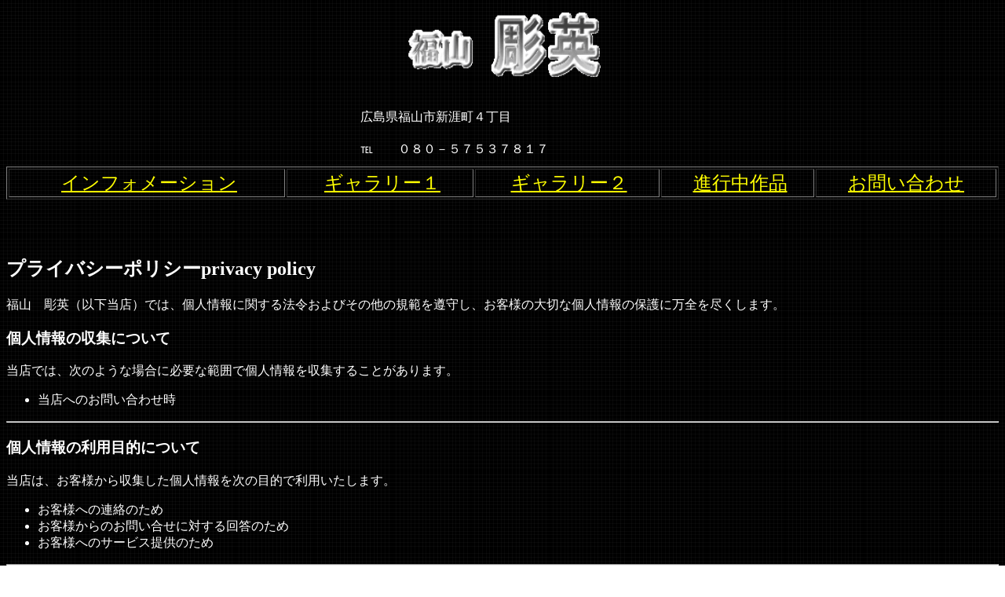

--- FILE ---
content_type: text/html
request_url: http://hukuyama-horihide.com/horihide.privacy.policy.html
body_size: 3955
content:
<!DOCTYPE HTML PUBLIC "-//W3C//DTD HTML 4.01 Transitional//EN" "http://www.w3.org/TR/html4/loose.dtd">
<html lang="ja">
<head>
<meta http-equiv="Content-Type" content="text/html; charset=Shift_JIS">
<meta http-equiv="Content-Style-Type" content="text/css">
<meta name="GENERATOR" content="JustSystems Homepage Builder Version 16.0.10.0 for Windows">
<title>福山　刺青・タトゥー スタジオ　彫英　プライバシーポリシー</title>
</head>
<body bgcolor="#FFFFFF" text="#ffffff" link="#ffff00" vlink="#999999" alink="#ff0000" background="bla7b.gif">
<div align="center">
  <table>
    <tbody>
      <tr>
        <td align="center">&nbsp;<img src="logo1111.gif" width="249" height="93" border="0" title="福山　刺青・タトゥースタジオ　　彫英"></td>
      </tr>
    </tbody>
  </table>
  　　　　　　　　　　　　　　　　　　　　　　　　　　　　　　　　　　　
</div>
<div align="center">
  <table>
    <tbody>
      <tr>
        <td width="370" height="36" nowrap>&nbsp;広島県福山市新涯町４丁目</td>
      </tr>
      <tr>
        <td width="370" height="37">&nbsp;℡　　０８０－５７５３７８１７</td>
      </tr>
    </tbody>
  </table>
</div>
<div align="center">
  <table border="1" width="100%">
    <tbody>
      <tr>
        <td align="center"><font size="+2" face="HGS明朝E">&nbsp;<a href="index.html">インフォメーション</a></font></td>
        <td align="center"><font size="+2" face="HGS明朝E">&nbsp;</font><a href="horihide.galeri1.html"><font size="+2" face="HGS明朝E">ギャラリー１</font></a></td>
        <td align="center"><font face="HGS明朝E">&nbsp;</font><font size="+2" face="HGS明朝E"><a href="horihide.galeri2.html">ギャラリー２</a></font></td>
        <td align="center"><font size="+2" face="HGS明朝E">&nbsp;<a href="horihide.sinnkoutyuusakuhinn.html">進行中作品</a></font></td>
        <td align="center"><font size="+2" face="HGS明朝E"><a href="mailto:fukuyama.horihide@gmail.com">お問い合わせ</a></font></td>
      </tr>
    </tbody>
  </table>
  <br>
</div>
<p align="left">　　　　　　　　　　　　　　　　　　　　　　　　　　　　　　　　　　<br>
</p>
<div id="hpb-title" align="left">
  <h2><span class="ja">プライバシーポリシー</span><span class="en">privacy&nbsp;policy</span></h2>
      </div>
<p align="left">
      <!-- page title end --><!-- main -->
      </p>
<div id="hpb-main" align="left">
        <!-- privacy -->
        <div id="privacy">
          <p class="large">福山　彫英（以下当店）では、個人情報に関する法令およびその他の規範を遵守し、お客様の大切な個人情報の保護に万全を尽くします。</p>
          <h3>個人情報の収集について</h3>
          <p>当店では、次のような場合に必要な範囲で個人情報を収集することがあります。</p>
          <ul>
            <li>当店へのお問い合わせ時<br>
          </ul>
          <hr>
          <h3>個人情報の利用目的について</h3>
          <p>当店は、お客様から収集した個人情報を次の目的で利用いたします。</p>
          <ul>
            <li>お客様への連絡のため
            <li>お客様からのお問い合せに対する回答のため
            <li>お客様へのサービス提供のため
          </ul>
          <hr>
          <h3>個人情報の第三者への提供について</h3>
          <p>当店では、お客様より取得した個人情報を第三者に開示または提供することはありません。<br>
          ただし、次の場合は除きます。</p>
          <ul>
            <li>ご本人の同意がある場合
            <li>警察からの要請など、官公署からの要請の場合
            <li>法律の適用を受ける場合
          </ul>
          <hr>
          <h3>個人情報の開示、訂正等について</h3>
          <p>当店は、お客様ご本人からの自己情報の開示、訂正、削除等のお求めがあった場合は、確実に応じます。</p>
          <hr>
          <h3>個人情報保護に関するお問い合わせ先</h3>
          <p>TEL. ０８０－５７５３７８１７　<br>
    <br>
          福山　彫英　　代表　</p>
          <hr>
          
  </div>
</div>
<p><a href="index.html">インフォメーション</a></p>
<p align="left"><br>
<br>
<br>
　　　　　　　　　　　　　　　　　　　　　　　　　　　　</p>
</body>
</html>